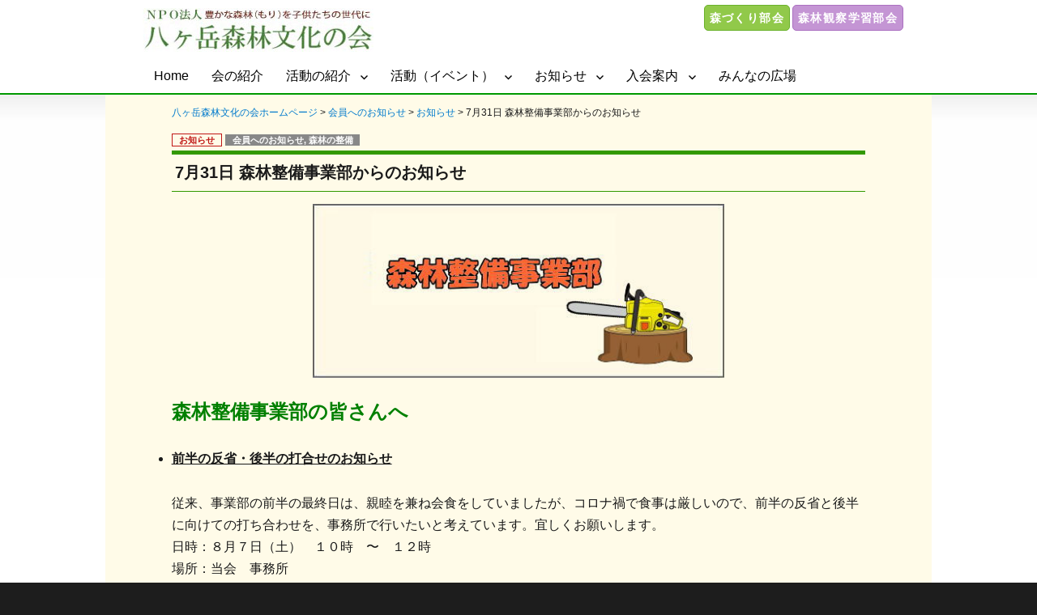

--- FILE ---
content_type: text/html; charset=UTF-8
request_url: https://8moribunka.org/kaiin/20210807_oshirase_k/
body_size: 24056
content:




<!DOCTYPE html>
<html lang="ja" class="no-js">
<head>
<meta charset="UTF-8">
<meta name="viewport" content="width=device-width, initial-scale=1">
<meta name="keywords" content="八ヶ岳, 八ヶ岳地域, 八ヶ岳山麓, 森林文化, 森林整備事業, 森づくり,自然観察,吉田山,市民の森,茅野市,間伐材有効活用,薪づくり,炭焼き,原木きのこ菌打ち,信州の木,森林に学ぶ,森林の恵み,森林の整備">
<meta name="description" content="八ヶ岳地域の森林を学び、楽しむ活動をとおして、森林文化を伝承・創造し、私たちの生活を豊かにし、美しい活き活きとした森林を守り伝えていく活動をしています。">	
<link rel="profile" href="http://gmpg.org/xfn/11">
		<script>(function(html){html.className = html.className.replace(/\bno-js\b/,'js')})(document.documentElement);</script>
<title>7月31日 森林整備事業部からのお知らせ &#8211; 八ヶ岳森林文化の会ホームページ</title>
<link rel='dns-prefetch' href='//www.google.com' />
<link rel='dns-prefetch' href='//fonts.googleapis.com' />
<link rel='dns-prefetch' href='//s.w.org' />
<link href='https://fonts.gstatic.com' crossorigin rel='preconnect' />
<link rel="alternate" type="application/rss+xml" title="八ヶ岳森林文化の会ホームページ &raquo; フィード" href="https://8moribunka.org/feed/" />
<link rel="alternate" type="application/rss+xml" title="八ヶ岳森林文化の会ホームページ &raquo; コメントフィード" href="https://8moribunka.org/comments/feed/" />
		<script>
			window._wpemojiSettings = {"baseUrl":"https:\/\/s.w.org\/images\/core\/emoji\/13.0.0\/72x72\/","ext":".png","svgUrl":"https:\/\/s.w.org\/images\/core\/emoji\/13.0.0\/svg\/","svgExt":".svg","source":{"concatemoji":"https:\/\/8moribunka.org\/wp-includes\/js\/wp-emoji-release.min.js?ver=5.5.17"}};
			!function(e,a,t){var n,r,o,i=a.createElement("canvas"),p=i.getContext&&i.getContext("2d");function s(e,t){var a=String.fromCharCode;p.clearRect(0,0,i.width,i.height),p.fillText(a.apply(this,e),0,0);e=i.toDataURL();return p.clearRect(0,0,i.width,i.height),p.fillText(a.apply(this,t),0,0),e===i.toDataURL()}function c(e){var t=a.createElement("script");t.src=e,t.defer=t.type="text/javascript",a.getElementsByTagName("head")[0].appendChild(t)}for(o=Array("flag","emoji"),t.supports={everything:!0,everythingExceptFlag:!0},r=0;r<o.length;r++)t.supports[o[r]]=function(e){if(!p||!p.fillText)return!1;switch(p.textBaseline="top",p.font="600 32px Arial",e){case"flag":return s([127987,65039,8205,9895,65039],[127987,65039,8203,9895,65039])?!1:!s([55356,56826,55356,56819],[55356,56826,8203,55356,56819])&&!s([55356,57332,56128,56423,56128,56418,56128,56421,56128,56430,56128,56423,56128,56447],[55356,57332,8203,56128,56423,8203,56128,56418,8203,56128,56421,8203,56128,56430,8203,56128,56423,8203,56128,56447]);case"emoji":return!s([55357,56424,8205,55356,57212],[55357,56424,8203,55356,57212])}return!1}(o[r]),t.supports.everything=t.supports.everything&&t.supports[o[r]],"flag"!==o[r]&&(t.supports.everythingExceptFlag=t.supports.everythingExceptFlag&&t.supports[o[r]]);t.supports.everythingExceptFlag=t.supports.everythingExceptFlag&&!t.supports.flag,t.DOMReady=!1,t.readyCallback=function(){t.DOMReady=!0},t.supports.everything||(n=function(){t.readyCallback()},a.addEventListener?(a.addEventListener("DOMContentLoaded",n,!1),e.addEventListener("load",n,!1)):(e.attachEvent("onload",n),a.attachEvent("onreadystatechange",function(){"complete"===a.readyState&&t.readyCallback()})),(n=t.source||{}).concatemoji?c(n.concatemoji):n.wpemoji&&n.twemoji&&(c(n.twemoji),c(n.wpemoji)))}(window,document,window._wpemojiSettings);
		</script>
		<style>
img.wp-smiley,
img.emoji {
	display: inline !important;
	border: none !important;
	box-shadow: none !important;
	height: 1em !important;
	width: 1em !important;
	margin: 0 .07em !important;
	vertical-align: -0.1em !important;
	background: none !important;
	padding: 0 !important;
}
</style>
	<link rel='stylesheet' id='wp-block-library-css'  href='https://8moribunka.org/wp-includes/css/dist/block-library/style.min.css?ver=5.5.17' media='all' />
<link rel='stylesheet' id='wp-block-library-theme-css'  href='https://8moribunka.org/wp-includes/css/dist/block-library/theme.min.css?ver=5.5.17' media='all' />
<link rel='stylesheet' id='contact-form-7-css'  href='https://8moribunka.org/wp-content/plugins/contact-form-7/includes/css/styles.css?ver=5.2.2' media='all' />
<style id='contact-form-7-inline-css'>
.wpcf7 .wpcf7-recaptcha iframe {margin-bottom: 0;}.wpcf7 .wpcf7-recaptcha[data-align="center"] > div {margin: 0 auto;}.wpcf7 .wpcf7-recaptcha[data-align="right"] > div {margin: 0 0 0 auto;}
</style>
<link rel='stylesheet' id='parent-style-css'  href='https://8moribunka.org/wp-content/themes/twentysixteen/style.css?ver=5.5.17' media='all' />
<link rel='stylesheet' id='child-style-css'  href='https://8moribunka.org/wp-content/themes/twentysixteen-child/style.css?ver=5.5.17' media='all' />
<link rel='stylesheet' id='twentysixteen-fonts-css'  href='https://fonts.googleapis.com/css?family=Merriweather%3A400%2C700%2C900%2C400italic%2C700italic%2C900italic%7CMontserrat%3A400%2C700%7CInconsolata%3A400&#038;subset=latin%2Clatin-ext&#038;display=fallback' media='all' />
<link rel='stylesheet' id='genericons-css'  href='https://8moribunka.org/wp-content/themes/twentysixteen/genericons/genericons.css?ver=3.4.1' media='all' />
<link rel='stylesheet' id='twentysixteen-style-css'  href='https://8moribunka.org/wp-content/themes/twentysixteen-child/style.css?ver=20190507' media='all' />
<link rel='stylesheet' id='twentysixteen-block-style-css'  href='https://8moribunka.org/wp-content/themes/twentysixteen/css/blocks.css?ver=20190102' media='all' />
<!--[if lt IE 10]>
<link rel='stylesheet' id='twentysixteen-ie-css'  href='https://8moribunka.org/wp-content/themes/twentysixteen/css/ie.css?ver=20170530' media='all' />
<![endif]-->
<!--[if lt IE 9]>
<link rel='stylesheet' id='twentysixteen-ie8-css'  href='https://8moribunka.org/wp-content/themes/twentysixteen/css/ie8.css?ver=20170530' media='all' />
<![endif]-->
<!--[if lt IE 8]>
<link rel='stylesheet' id='twentysixteen-ie7-css'  href='https://8moribunka.org/wp-content/themes/twentysixteen/css/ie7.css?ver=20170530' media='all' />
<![endif]-->
<script src='https://8moribunka.org/wp-includes/js/jquery/jquery.js?ver=1.12.4-wp' id='jquery-core-js'></script>
<!--[if lt IE 9]>
<script src='https://8moribunka.org/wp-content/themes/twentysixteen/js/html5.js?ver=3.7.3' id='twentysixteen-html5-js'></script>
<![endif]-->
<link rel="https://api.w.org/" href="https://8moribunka.org/wp-json/" /><link rel="alternate" type="application/json" href="https://8moribunka.org/wp-json/wp/v2/kaiin/4104" /><link rel="EditURI" type="application/rsd+xml" title="RSD" href="https://8moribunka.org/xmlrpc.php?rsd" />
<link rel="wlwmanifest" type="application/wlwmanifest+xml" href="https://8moribunka.org/wp-includes/wlwmanifest.xml" /> 
<link rel='prev' title='8月27日 森づくり部会 部会のお知らせ' href='https://8moribunka.org/kaiin/20210827_oshirase_k/' />
<link rel='next' title='7月9日 市民の森 散策路整備' href='https://8moribunka.org/kaiin/20210709_oshirase_k-2/' />
<meta name="generator" content="WordPress 5.5.17" />
<link rel="canonical" href="https://8moribunka.org/kaiin/20210807_oshirase_k/" />
<link rel='shortlink' href='https://8moribunka.org/?p=4104' />
<link rel="alternate" type="application/json+oembed" href="https://8moribunka.org/wp-json/oembed/1.0/embed?url=https%3A%2F%2F8moribunka.org%2Fkaiin%2F20210807_oshirase_k%2F" />
<link rel="alternate" type="text/xml+oembed" href="https://8moribunka.org/wp-json/oembed/1.0/embed?url=https%3A%2F%2F8moribunka.org%2Fkaiin%2F20210807_oshirase_k%2F&#038;format=xml" />
		<style type="text/css" id="twentysixteen-header-css">
		.site-branding {
			margin: 0 auto 0 0;
		}

		.site-branding .site-title,
		.site-description {
			clip: rect(1px, 1px, 1px, 1px);
			position: absolute;
		}
		</style>
		<link rel="icon" href="https://8moribunka.org/wp-content/uploads/2020/08/image2-1-150x150.png" sizes="32x32" />
<link rel="icon" href="https://8moribunka.org/wp-content/uploads/2020/08/image2-1.png" sizes="192x192" />
<link rel="apple-touch-icon" href="https://8moribunka.org/wp-content/uploads/2020/08/image2-1.png" />
<meta name="msapplication-TileImage" content="https://8moribunka.org/wp-content/uploads/2020/08/image2-1.png" />
</head>

<body class="kaiin-template-default single single-kaiin postid-4104 wp-embed-responsive">
<div id="page" class="site">
 <!--  header 2  -->
	<div class="site-inner-top">
<div class="site-inner-header">
		<a class="skip-link screen-reader-text" href="#content">コンテンツへスキップ</a>

		<header id="masthead" class="site-header" role="banner">
			<div class="site-header-main">
				<div class="site-branding">
					
					<span class="site-branding1"><a href="https://8moribunka.org/" class="custom-logo-link" rel="home" itemprop="url"><img src="https://8moribunka.org/wp-content/uploads/2019/04/logo-1.jpg" class="custom-logo" alt="八ケ岳森林文化の会ホームページDemo" itemprop="logo" /></a></span></p>
					 

				</div><!-- .site-branding -->
						<!-- header three buttons -->			
			<div class="top-otiawase1"><span class="tnav tn01"><a href="https://8moribunka.org/moridukuri/" target="_self"> 森づくり部会 </a></span><span class="tnav tn02"><a href="https://8moribunka.org/kansatsugakusyu/" target="_self">森林観察学習部会</a></span></div>		
				
              <div style="clear:both;"></div>
<!--  -->
									<button id="menu-toggle" class="menu-toggle">メニュー</button>

					<div id="site-header-menu" class="site-header-menu">
													<nav id="site-navigation" class="main-navigation" role="navigation" aria-label="メインメニュー">
								<div class="menu-menu1-container"><ul id="menu-menu1" class="primary-menu"><li id="menu-item-27" class="menu-item menu-item-type-custom menu-item-object-custom menu-item-home menu-item-27"><a href="https://8moribunka.org/">Home</a></li>
<li id="menu-item-28" class="menu-item menu-item-type-custom menu-item-object-custom menu-item-28"><a href="https://8moribunka.org/introduction/">会の紹介</a></li>
<li id="menu-item-22" class="menu-item menu-item-type-custom menu-item-object-custom menu-item-has-children menu-item-22"><a href="#">活動の紹介</a>
<ul class="sub-menu">
	<li id="menu-item-67" class="menu-item menu-item-type-post_type menu-item-object-page menu-item-67"><a href="https://8moribunka.org/ka-manabi/">森林に入って、学び楽しみましょう</a></li>
	<li id="menu-item-66" class="menu-item menu-item-type-post_type menu-item-object-page menu-item-66"><a href="https://8moribunka.org/ka-megumi/">森林の恵みを活用しましょう</a></li>
	<li id="menu-item-65" class="menu-item menu-item-type-post_type menu-item-object-page menu-item-65"><a href="https://8moribunka.org/ka-seibi/">森林を整備します</a></li>
</ul>
</li>
<li id="menu-item-19" class="menu-item menu-item-type-post_type menu-item-object-page menu-item-has-children menu-item-19"><a href="https://8moribunka.org/katsudou/">活動（イベント）</a>
<ul class="sub-menu">
	<li id="menu-item-41" class="menu-item menu-item-type-taxonomy menu-item-object-category menu-item-41"><a href="https://8moribunka.org/category/boshu/">募集</a></li>
	<li id="menu-item-42" class="menu-item menu-item-type-taxonomy menu-item-object-category menu-item-42"><a href="https://8moribunka.org/category/houkoku/">報告</a></li>
	<li id="menu-item-2702" class="menu-item menu-item-type-custom menu-item-object-custom menu-item-2702"><a href="https://8moribunka.org/annualprogram/">年間プログラム一覧</a></li>
</ul>
</li>
<li id="menu-item-3421" class="menu-item menu-item-type-taxonomy menu-item-object-category current-kaiin-ancestor current-menu-parent current-kaiin-parent menu-item-has-children menu-item-3421"><a href="https://8moribunka.org/category/oshirase/">お知らせ</a>
<ul class="sub-menu">
	<li id="menu-item-24" class="menu-item menu-item-type-post_type menu-item-object-page menu-item-24"><a href="https://8moribunka.org/kaiin/">会員へのお知らせ</a></li>
	<li id="menu-item-23" class="menu-item menu-item-type-post_type menu-item-object-page menu-item-23"><a href="https://8moribunka.org/ippan/">一般へのお知らせ</a></li>
	<li id="menu-item-3594" class="menu-item menu-item-type-custom menu-item-object-custom menu-item-3594"><a href="https://8moribunka.org/kanbatsu-jisshi/">間伐作業の連絡</a></li>
</ul>
</li>
<li id="menu-item-21" class="menu-item menu-item-type-custom menu-item-object-custom menu-item-has-children menu-item-21"><a href="#">入会案内</a>
<ul class="sub-menu">
	<li id="menu-item-26" class="menu-item menu-item-type-post_type menu-item-object-page menu-item-26"><a href="https://8moribunka.org/issho/">会員になって一緒に活動する</a></li>
	<li id="menu-item-2631" class="menu-item menu-item-type-post_type menu-item-object-page menu-item-2631"><a href="https://8moribunka.org/sanka/">活動（イベント）に参加する</a></li>
	<li id="menu-item-59" class="menu-item menu-item-type-post_type menu-item-object-page menu-item-59"><a href="https://8moribunka.org/kifu/">活動に寄付する</a></li>
	<li id="menu-item-812" class="menu-item menu-item-type-post_type menu-item-object-page menu-item-812"><a href="https://8moribunka.org/qa/">お問い合わせ</a></li>
</ul>
</li>
<li id="menu-item-1473" class="menu-item menu-item-type-post_type menu-item-object-page menu-item-1473"><a href="https://8moribunka.org/hiroba2/">みんなの広場</a></li>
</ul></div>							</nav><!-- .main-navigation -->
						
											</div><!-- .site-header-menu -->
							</div><!-- .site-header-main -->

				</header><!-- .site-header --></div></div>
        <!--  header 2  -->

	<div class="site-inner">
		<a class="skip-link screen-reader-text" href="#content">コンテンツへスキップ</a>


<!--		-->
			
	
	<div class="site-contentwrapper">
		<div id="content" class="site-content singlebg">
<!--  breadcrumsb -->
<div class="breadcrumbs" typeof="BreadcrumbList" vocab="https://schema.org/">
    <!-- Breadcrumb NavXT 7.2.0 -->
<span property="itemListElement" typeof="ListItem"><a property="item" typeof="WebPage" title="八ヶ岳森林文化の会ホームページへ移動する" href="https://8moribunka.org" class="home" ><span property="name">八ヶ岳森林文化の会ホームページ</span></a><meta property="position" content="1"></span> &gt; <span property="itemListElement" typeof="ListItem"><a property="item" typeof="WebPage" title="会員へのお知らせへ移動する" href="https://8moribunka.org/kaiin/" class="archive post-kaiin-archive" ><span property="name">会員へのお知らせ</span></a><meta property="position" content="2"></span> &gt; <span property="itemListElement" typeof="ListItem"><a property="item" typeof="WebPage" title="Go to the お知らせ カテゴリー archives." href="https://8moribunka.org/category/oshirase/?post_type=kaiin" class="taxonomy category" ><span property="name">お知らせ</span></a><meta property="position" content="3"></span> &gt; <span property="itemListElement" typeof="ListItem"><span property="name" class="post post-kaiin current-item">7月31日 森林整備事業部からのお知らせ</span><meta property="url" content="https://8moribunka.org/kaiin/20210807_oshirase_k/"><meta property="position" content="4"></span></div>
<!-- breadcrumsb end -->


<div id="primary" class="content-area">
	<main id="main" class="site-main" role="main">
		
<article id="post-4104" class="post-4104 kaiin type-kaiin status-publish has-post-thumbnail hentry category-oshirase tag-newskaiin tag-seibi">
	<header class="entry-header">
		<span class="newscat"><a href="https://8moribunka.org/category/oshirase/" rel="tag">お知らせ</a></span>
		<span><a href="https://8moribunka.org/tag/newskaiin/" rel="tag">会員へのお知らせ</a>, <a href="https://8moribunka.org/tag/seibi/" rel="tag">森林の整備</a></span>
		<h1 class="entry-title">7月31日 森林整備事業部からのお知らせ</h1>	</header><!-- .entry-header -->


	<div class="thumbnailpic">
		
		<div class="post-thumbnail">
			<img width="520" height="220" src="https://8moribunka.org/wp-content/uploads/2020/03/20200304_seibi_001.jpg" class="attachment-post-thumbnail size-post-thumbnail wp-post-image" alt="森林整備事業部" loading="lazy" srcset="https://8moribunka.org/wp-content/uploads/2020/03/20200304_seibi_001.jpg 520w, https://8moribunka.org/wp-content/uploads/2020/03/20200304_seibi_001-300x127.jpg 300w" sizes="(max-width: 709px) 85vw, (max-width: 909px) 67vw, (max-width: 984px) 60vw, (max-width: 1362px) 62vw, 840px" />	</div><!-- .post-thumbnail -->

	</div>

	<div class="entry-content">
		<p><span style="color: #008000;"><strong><span style="font-size: 18pt;">森林整備事業部の皆さんへ</span></strong></span></p>
<ul>
<li><strong><u>前半の反省・後半の打合せのお知らせ</u></strong></li>
</ul>
<p>従来、事業部の前半の最終日は、親睦を兼ね会食をしていましたが、コロナ禍で食事は厳しいので、前半の反省と後半に向けての打ち合わせを、事務所で行いたいと考えています。宜しくお願いします。<br />
日時：８月７日（土）　１０時　〜　１２時<br />
場所：当会　事務所<br />
会議内容　別メールで連絡します。</p>

<p class="koukaibi">（更新日 : 2021年08月01日）</p>		
	</div><!-- .entry-content -->

	
	<footer class="entry-footer">
					</footer><!-- .entry-footer -->
</article><!-- #post-## -->

	</main><!-- .site-main -->
	</div><!-- .content-area -->


		</div><!-- .site-content -->
</div></div>

		<footer id="colophon" class="site-footer" role="contentinfo">
							<nav class="main-navigation" role="navigation" aria-label="フッターメインメニュー">
					<div class="menu-menu1-container"><ul id="menu-menu1-1" class="primary-menu"><li class="menu-item menu-item-type-custom menu-item-object-custom menu-item-home menu-item-27"><a href="https://8moribunka.org/">Home</a></li>
<li class="menu-item menu-item-type-custom menu-item-object-custom menu-item-28"><a href="https://8moribunka.org/introduction/">会の紹介</a></li>
<li class="menu-item menu-item-type-custom menu-item-object-custom menu-item-has-children menu-item-22"><a href="#">活動の紹介</a>
<ul class="sub-menu">
	<li class="menu-item menu-item-type-post_type menu-item-object-page menu-item-67"><a href="https://8moribunka.org/ka-manabi/">森林に入って、学び楽しみましょう</a></li>
	<li class="menu-item menu-item-type-post_type menu-item-object-page menu-item-66"><a href="https://8moribunka.org/ka-megumi/">森林の恵みを活用しましょう</a></li>
	<li class="menu-item menu-item-type-post_type menu-item-object-page menu-item-65"><a href="https://8moribunka.org/ka-seibi/">森林を整備します</a></li>
</ul>
</li>
<li class="menu-item menu-item-type-post_type menu-item-object-page menu-item-has-children menu-item-19"><a href="https://8moribunka.org/katsudou/">活動（イベント）</a>
<ul class="sub-menu">
	<li class="menu-item menu-item-type-taxonomy menu-item-object-category menu-item-41"><a href="https://8moribunka.org/category/boshu/">募集</a></li>
	<li class="menu-item menu-item-type-taxonomy menu-item-object-category menu-item-42"><a href="https://8moribunka.org/category/houkoku/">報告</a></li>
	<li class="menu-item menu-item-type-custom menu-item-object-custom menu-item-2702"><a href="https://8moribunka.org/annualprogram/">年間プログラム一覧</a></li>
</ul>
</li>
<li class="menu-item menu-item-type-taxonomy menu-item-object-category current-kaiin-ancestor current-menu-parent current-kaiin-parent menu-item-has-children menu-item-3421"><a href="https://8moribunka.org/category/oshirase/">お知らせ</a>
<ul class="sub-menu">
	<li class="menu-item menu-item-type-post_type menu-item-object-page menu-item-24"><a href="https://8moribunka.org/kaiin/">会員へのお知らせ</a></li>
	<li class="menu-item menu-item-type-post_type menu-item-object-page menu-item-23"><a href="https://8moribunka.org/ippan/">一般へのお知らせ</a></li>
	<li class="menu-item menu-item-type-custom menu-item-object-custom menu-item-3594"><a href="https://8moribunka.org/kanbatsu-jisshi/">間伐作業の連絡</a></li>
</ul>
</li>
<li class="menu-item menu-item-type-custom menu-item-object-custom menu-item-has-children menu-item-21"><a href="#">入会案内</a>
<ul class="sub-menu">
	<li class="menu-item menu-item-type-post_type menu-item-object-page menu-item-26"><a href="https://8moribunka.org/issho/">会員になって一緒に活動する</a></li>
	<li class="menu-item menu-item-type-post_type menu-item-object-page menu-item-2631"><a href="https://8moribunka.org/sanka/">活動（イベント）に参加する</a></li>
	<li class="menu-item menu-item-type-post_type menu-item-object-page menu-item-59"><a href="https://8moribunka.org/kifu/">活動に寄付する</a></li>
	<li class="menu-item menu-item-type-post_type menu-item-object-page menu-item-812"><a href="https://8moribunka.org/qa/">お問い合わせ</a></li>
</ul>
</li>
<li class="menu-item menu-item-type-post_type menu-item-object-page menu-item-1473"><a href="https://8moribunka.org/hiroba2/">みんなの広場</a></li>
</ul></div>				</nav><!-- .main-navigation -->
			
			
			<div class="site-info">
				<!--				<span class="site-title"><a href="https://8moribunka.org/" rel="home">八ヶ岳森林文化の会ホームページ</a></span> -->
<!--  -->
				
				<p>
	私たちは、このような活動を通じて人と森林との新たな関係を作り出し、豊かな森林を次世代にバトンタッチしたいと願っています。</p>				
				<span class="site-title"><a href="https://8moribunka.org/" rel="home">八ヶ岳森林文化の会ホームページ</a></span><span class="site-title"><a href="https://8moribunka.org/qa/">お問い合わせ</a> / <a href="https://8moribunka.org/sitemap/"">サイトマップ</a></span>
				<br>
				<!--  -->
		<!--						<a href="https://ja.wordpress.org/" class="imprint">
					Proudly powered by WordPress				</a> -->
				<span>Copyright 2008-2021 Yatsugatake Shinrin Bunka no Kai. All rights reserved.footer</span>
			</div><!-- .site-info -->
		</footer><!-- .site-footer -->
	</div><!-- .site-inner -->
</div><!-- .site -->

<script id='contact-form-7-js-extra'>
var wpcf7 = {"apiSettings":{"root":"https:\/\/8moribunka.org\/wp-json\/contact-form-7\/v1","namespace":"contact-form-7\/v1"}};
</script>
<script src='https://8moribunka.org/wp-content/plugins/contact-form-7/includes/js/scripts.js?ver=5.2.2' id='contact-form-7-js'></script>
<script src='https://www.google.com/recaptcha/api.js?render=6LdePPoqAAAAAJZMhxuHZxb_OxI5EkJ22SfLyYtW&#038;ver=3.0' id='google-recaptcha-js'></script>
<script id='wpcf7-recaptcha-js-extra'>
var wpcf7_recaptcha = {"sitekey":"6LdePPoqAAAAAJZMhxuHZxb_OxI5EkJ22SfLyYtW","actions":{"homepage":"homepage","contactform":"contactform"}};
</script>
<script src='https://8moribunka.org/wp-content/plugins/contact-form-7/modules/recaptcha/script.js?ver=5.2.2' id='wpcf7-recaptcha-js'></script>
<script src='https://8moribunka.org/wp-content/themes/twentysixteen/js/skip-link-focus-fix.js?ver=20170530' id='twentysixteen-skip-link-focus-fix-js'></script>
<script id='twentysixteen-script-js-extra'>
var screenReaderText = {"expand":"\u30b5\u30d6\u30e1\u30cb\u30e5\u30fc\u3092\u5c55\u958b","collapse":"\u30b5\u30d6\u30e1\u30cb\u30e5\u30fc\u3092\u9589\u3058\u308b"};
</script>
<script src='https://8moribunka.org/wp-content/themes/twentysixteen/js/functions.js?ver=20181217' id='twentysixteen-script-js'></script>
<script src='https://8moribunka.org/wp-includes/js/wp-embed.min.js?ver=5.5.17' id='wp-embed-js'></script>
</body>
</html>


--- FILE ---
content_type: text/css
request_url: https://8moribunka.org/wp-content/themes/twentysixteen-child/style.css?ver=20190507
body_size: 42931
content:
/*
Theme Name: Twenty Sixteen child
Theme URI: https://8moribunka.org/twentysixteen-child/
Description:Child theme for the Twenty Sixteen
Template: twentysixteen
Author:mnbep
Author URI:	
@import url("style-top.css")
*/

body,
button,
input,
select,
textarea {
	font-family:  'Avenir','Helvetica Neue','Helvetica','Arial','メイリオ', Meiryo,'Hiragino Sans','ヒラギノ角ゴシック',YuGothic,'Yu Gothic','メイリオ', Meiryo,'ＭＳ Ｐゴシック','MS PGothic';
	font-size: 16px;
	font-size: 1rem;
	line-height: 1.75;
}

body {
	margin: 0;
	background: #1d1d1d; 
	/* Fallback for when there is no custom background color defined. */
	font-family: 'Avenir','Helvetica Neue','Helvetica','Arial','メイリオ', Meiryo,'Hiragino Sans','ヒラギノ角ゴシック',YuGothic,'Yu Gothic','メイリオ', Meiryo,'ＭＳ Ｐゴシック','MS PGothic';
}
.site {
	background-image: url(https://8moribunka.org/wp-content/uploads/2019/05/bg01.jpg);
	background-repeat: repeat-x;
	margin: 0;
	margin-top: 0;
	}
.site-header { background-color: #fff; }

/**
 * 6.2 - Menus
 */
.site-header-menu {
	max-width: 1020px;  padding: 0; text-align: center; /* background: #ccf; */ width: 100%; line-height: 1.75em; clear:both;}
.main-navigation {  width:100%; max-width: 1020px; margin: 0 auto; padding: 0; }
.main-navigation ul {
	list-style: none;
}
.main-navigation ul ul li { background: #EAFCB8; }
.main-navigation ul ul ul li { background: #D1ED83; }

/* test */
.menu-toggle {
	background-color: #090 ;  /* background-color: transparent; */
	border: 3px solid #AED28E;
	color: #fff;
	font-size: 13px;
	font-size: 0.8125rem;
	font-family: 'Avenir','Helvetica Neue','Helvetica','Arial','メイリオ', Meiryo,'Hiragino Sans','ヒラギノ角ゴシック',YuGothic,'Yu Gothic','メイリオ', Meiryo,'ＭＳ Ｐゴシック','MS PGothic';
	font-weight:bold;
	margin: -1em 0 1.5em 40%;  /*  margin: 1.076923077em 0;  */
	padding: 0.769230769em;
}
.menu-toggle.toggled-on,
.menu-toggle.toggled-on:hover,
.menu-toggle.toggled-on:focus {
	background-color: #AED28E;
	border-color: #62b30d;
	color: #fff;
}

.site-footer .main-navigation {
	display:none;
	margin-bottom: 1.75em;
}

.main-navigation a {
		white-space: nowrap;
		font-family: 'Avenir','Helvetica Neue','Helvetica','Arial','メイリオ', Meiryo,'Hiragino Sans','ヒラギノ角ゴシック',YuGothic,'Yu Gothic','メイリオ', Meiryo,'ＭＳ Ｐゴシック','MS PGothic';
		color: #000;
		font-size: 1.1em;
	}
/* Menus end */

/**
 * 10.0 - Widgets
 */

.widget {
	margin-bottom: 2.5em;
}

/**
 * 11.0 - Content
 */
.site-inner-top { margin:0; padding:0; width: 100%; border-bottom: solid 2px #090; background-color: #fff; }
.site-inner, .site-inner-header {
	margin: 0 auto;
	max-width: 1020px;
	position: relative;
	background-color: #FFFBE8; 
	font-family: 'Avenir','Helvetica Neue','Helvetica','Arial','メイリオ', Meiryo,'Hiragino Sans','ヒラギノ角ゴシック',YuGothic,'Yu Gothic','メイリオ', Meiryo,'ＭＳ Ｐゴシック','MS PGothic';
}
.site-contentwrapper .site-content { padding: 0 8%;} 
.content-area { margin-top: 2em; }

.main-navigation ul ul li:hover > ul,
.main-navigation ul ul li.focus > ul {
		left: 100%;
		right: auto;
	}
.sidebar { margin-top: 2em; }

.content-area {
	float: left;
	width: 75%; 
	margin-right: -100%; 
	font-family: 'Avenir','Helvetica Neue','Helvetica','Arial','メイリオ', Meiryo,'Hiragino Sans','ヒラギノ角ゴシック',YuGothic,'Yu Gothic','メイリオ', Meiryo,'ＭＳ Ｐゴシック','MS PGothic';
	}
.site-contentwrapper .content-area { width: 100%; padding: 0; /* margin-right: 25%; */ float: none; }
.sidebar {
		float: left;
		margin-left: 80%;
		padding: 0;
		width: 20%;
	}
.date { color: #666;
    font-family:  'Helvetica','Arial','メイリオ', Meiryo,"ＭＳ ゴシック",sans-serif; 
    font-size: 13px;
    font-size: .8125rem;
    line-height: 1.4; }
.wp-caption {font-style:normal;}

/**
 * 11.1 - Header
 */

.site-header { padding: 0 4.5455%;  }

.site-header-main {
	-webkit-align-items: center;
	-ms-flex-align: center;
	align-items: center;
	display: -webkit-flex;
	display: -ms-flexbox;
	display: flex;
	-webkit-flex-wrap: wrap;
	-ms-flex-wrap: wrap;
	flex-wrap: wrap;
}

.site-branding {
	margin: 10px auto 0 0 !important;
	padding-bottom: 0;
	/* margin: 0.875em auto 0.875em 0; */
	/* Avoid overflowing wide custom logo in small screens in Firefox and IEs */
	width: 285px;
	min-width: 0;
	overflow: hidden;
}
.site-branding img { width: 100%; max-width: 285px; }
.site-header-menu {margin-top: -1.25em; margin-bottom: 0; font-size:0.9em; font-family:  'Helvetica','Arial','メイリオ', Meiryo,"ＭＳ ゴシック",sans-serif; }
.site-content {
		padding: 0 4.5455%;
	}
.site-footer {background-color: #619334;  margin-top: 0;}
.site-footer .site-info { width:100%; text-align:center;  margin-top: 0; padding-top:1.5em; font-size:0.7em; color:#f8f8f8; background-color: #619334;}
.site-footer .site-info div { width:100%; text-align:center;}
.site-footer .site-info p { margin-top:0; margin-bottom:0.5em;}
.site-footer .site-info span { color:#BDE391;}
.site-footer .site-info span.site-title a { color:#f8f8f8; font-weight:600;}
.site-footer .site-info span.site-title a:hover { color:#fc6;  font-weight:600;}

/**
 * 12.1 - Captions
 */

.wp-caption {
	margin-bottom: 1.75em;
	max-width: 100%;
}

.wp-caption img[class*="wp-image-"] {
	display: block;
	margin: 0;
}

.wp-caption .wp-caption-text {
	color: #686868;
	font-size: 13px;
	font-size: 0.8125rem;
	font-style: normal;
	line-height: 1.6153846154;
	padding-top: 0.2384615385em;
}

/**
 * 11.1 - Header
 */
/* single */
.entry-header h1.entry-title { color: #1a1a1a;}
h1.entry-title {
	font-family: 'Helvetica','Arial','メイリオ', Meiryo,"ＭＳ ゴシック", sans-serif;
	font-size: 24px;
	font-size: 1.25rem;
	font-weight: 600;
	line-height: 1.25;
	margin-bottom: 1em;
	padding: 0.5em 0.2em;
	border-top: solid 5px #390;
	border-bottom: solid 1px #390;
}

h1.entry-title a {
color: #1a1a1a;
}

h1.entry-title a:hover,
h1.entry-title a:focus {
	color: #007acc;
}
.entry-content { margin-left: auto; margin-right: auto; font-size: 1rem; /* font-size: 0.975rem; */ line-height: 1.7em; font-family: 'Helvetica','Arial','メイリオ', Meiryo,"ＭＳ ゴシック", sans-serif;}
.thumbnailpic { width:100%; text-align:center; margin: 0 auto; }
.post-thumbnail {
	display: block;
	margin: 0 7.6923% 1.75em; 
	width: 84.6%;
	text-align: center;
}
.post-thumbnail img {margin:-0.3em auto 0.3em; /* width:80px; */ height:auto; }

/**
 * 11.0 - Content
 */
site-main {margin:0; padding:0;  background-color:#ccc; font-family: 'Avenir','Helvetica Neue','Helvetica','Arial','メイリオ', Meiryo,'Hiragino Sans','ヒラギノ角ゴシック',YuGothic,'Yu Gothic','メイリオ', Meiryo,'ＭＳ Ｐゴシック','MS PGothic';}

/**
 * 11.1 - Header
 */
.site-contentwrapper .entry-content {
	display: block;
	width: 100%;
	text-align: left;
}

.page-header {
border-top: 4px solid #390; margin: 0 0 1.5em; color: #390; }
body:not(.single):not(.page) .post-thumbnail {
	width: 16%;
	margin: 5px 0px 0 3%;
	padding-top:0.2em;;
	float: right;
}

/**
 * 00.0 - Archives
 */
.achitems {border-bottom: dashed 1px #B6B6B6; padding: 0 0 0.1em; margin-bottom:0; margin-top:0; }
.achitems:first-child {border-top: dashed 1px #B6B6B6; }
/* .site-main > article:last-child {border-bottom: dashed 1px #B6B6B6; margin-bottom: 2em;} */

.site-main > article {margin-bottom: 0; padding: 0;} 
.site-main {margin-bottom: 3em !important; padding: 0;} 
.achitems {clear: right; } 
.achitems h2.entry-title {  font-family:"ヒラギノ角ゴ Pro W3", "Hiragino Kaku Gothic Pro", "メイリオ", Meiryo, Osaka, sans-serif; font-size: 0.9rem; line-height: 1.4; margin-bottom:0; padding-bottom:0; color:#444; clear:none;}
.achitems .entry-summary { margin-top:0.05em; margin-bottom:0.02em; padding: 0 0 0.3em;}
.achitems .entry-summary p { font-family:"ヒラギノ角ゴ Pro W3", "Hiragino Kaku Gothic Pro", "メイリオ", Meiryo, Osaka, sans-serif; 
	-webkit-text-size-adjust: 100%;
	-ms-text-size-adjust: 100%; 
	font-size: 0.8rem; color:#555;  line-height:1.25;  }
.achitems p.date {text-align: right; font-size: 0.85rem; margin-top:-3.5em; margin-right:1em; margin-bottom:.3em; font-family: sans-serif; color: #090;}
.entry-footer {height:0; display: none;}
body:not(.search-results) .entry-summary { margin-bottom: 0; }
.achitems .b-mark {background:none; color:#F00; padding:.1em; font-size:0.8em; font-weight:600;}

.pagination {margin-top: 1.5em; margin-bottom:1em;}
.archlistTop {line-height:1; display:block; margin:0.3em 0 0.4em; padding:0; }

.annualprogram .achitems h2.entry-title a, .kanbatsu-jisshi .achitems h2.entry-title a {
 font-family:"ヒラギノ角ゴ Pro W3", "Hiragino Kaku Gothic Pro", "メイリオ", Meiryo, Osaka, sans-serif; font-size: 1rem; line-height: 1.4; margin-bottom:0.5rem; padding-bottom:0.5rem; color:#36c; clear:none;}


/**
 * 11.5 - Sidebar
 */
/* .sidebar { font-family:"ヒラギノ角ゴ Pro W3", "Hiragino Kaku Gothic Pro", "メイリオ", Meiryo, Osaka, sans-serif; } */
.sidebar h4.sidetitle, .sidebar #categories-2 h2.widget-title { padding: 2px 4px; border: solid 1px #390; text-align: center; margin-bottom: 0.5em; }
.sidebar ul.sidekatsudou, .sidebar ul.sidelisttitle { list-style: none; }
.sidebar ul.sidekatsudou li, .sidebar ul.sidelisttitle li { font-size: 0.85em; margin-left: -0.7em; margin-right: 0.4em; line-height: 180%; margin-bottom:0.4em; border-bottom: solid 1px #CCC; }
.sidebar ul.sidekatsudou li span { font-weight: bold; }

.sidebar #categories-2 h2.widget-title { padding: 0.3em 0; border: solid 1px #390; text-align: center; margin-bottom: 0.5em; }
.sidebar #categories-2 ul { list-style: none;}
.sidebar #categories-2 li { margin-left: -0.7em; margin-right: 0.4em; line-height: 180%; margin-bottom:0.4em; border-bottom: solid 1px #CCC; }
.widget .widget-title {
	font-family: "メイリオ", Meiryo, Osaka, sans-serif, "ヒラギノ角ゴ Pro W3", "Hiragino Kaku Gothic Pro";
	padding: 0.3em 0; border: solid 1px #390; text-align: center;
	letter-spacing: 0.046875em;
	text-transform: uppercase;
}

.breadcrumbs { font-family: "メイリオ", Meiryo, Osaka, sans-serif, "ヒラギノ角ゴ Pro W3", "Hiragino Kaku Gothic Pro"; font-size:0.75em; margin-top:1em; margin-bottom: -2em; }

/**
 * 11.2 - Posts and pages
 */
.thumbnailpic .post-thumbnail img {
    margin: -0.3em auto 0.3em;
    width:70%; max-width: 640px;
    height: auto; }


/**
 * 11.0 - Content
 */
 .site-contentwrapper .content-area {
		float: none;
		margin-right: -100%; 
		width: 100%;  
/*		background-color:#090; */
	 padding:0;
	}
.content-area {
		float: left;
		margin-right: -100%; 
		width: 75%;  
	/*	background-color:#090; */
	}
.alignleftbox {display:block; width:100%; max-width:850px; padding:0; margin:0; clear:both; }
.alignleft {float:left; width:23.5%; padding:0; margin-right:0.5em; margin-bottom:0.5em; overflow: hidden}
.alignleft2 {float:left; padding:0; margin-right:0.5em; margin-bottom:0.5em; overflow: hidden}
.tex-katsudou1 {margin-left:2em; margin-top:-1em; font-family:"ヒラギノ角ゴ Pro W3", "Hiragino Kaku Gothic Pro", "メイリオ", Meiryo, Osaka, sans-serif;}

/* qa */
dl.qatop { width:100%; overflow: hidden;
  border: 1px solid #ccc;
  border-top: none; background-color:#fff; }
dl.qatop dt {
  float:left;
  clear:left;
  width:25%;
  border-top: 1px solid #ccc;
  box-sizing: border-box;
	padding: 5px;
}
dl.qatop dd {
  float:left;
  width:75%;
border-left: 1px solid #ccc;
  border-top: 1px solid #ccc;
	padding: 5px;
	margin-bottom:0;
}
.renraku-chui {width:100%; padding:1em; border: solid 1px #ccc; }
.renraku-chui h2 {color:#090;}

/**
 * 00.0 - toppage
 */

.top-otiawase1 {float:right; margin:-50px -1em 0; padding:0.5em 0; font-size:0.9em; font-weight:600; letter-spacing:0.1em;}
.top-otiawase1 .tnav {display: inline-block; padding:0.2em 0.4em; margin-right:3px; }
.top-otiawase1 .tnav a  {color:#fff;}
.top-otiawase1 .tn01 {background-color:#91c94a; margin-top:2px; border: solid 1px #6bb22c; border-radius: 5px;}
.top-otiawase1 .tn02 {background-color:#c495d4; margin-top:2px; border: solid 1px #ab70c1; border-radius: 5px;}
.top-otiawase1 .tn03 {background-color:#74a1e2; margin-top:2px; border: solid 1px #4d7ed5; border-radius: 5px;}

/* archive */

.achitems span.newscat { background:none; border:solid 1px #C01616 !important; color:#090  !important; padding:.1em .4em 0.05em; font-size:.7em; font-weight:600; letter-spacing:0.1em;}
.achitems span {background:#888; color:#fff; padding:.15em .4em; font-size:.725em; font-weight:600; letter-spacing:0.1em;}
.achitems span.newscat a, .achitems span.newscat a:hover {color:#C01616;}
.achitems span a, .achitems span a:hover {color:#fff;}
.achitems span.date2 {background:none; color:#666; padding:.15em .4em; font-size:.8em; font-weight:normal; letter-spacing:0.01em; margin-left:-0.4em;}  /* 20190721 add */

.katsudou .entry-header span.newscat { background:none; border:solid 1px #C01616; color:#C01616; padding:0.1em 0.4em; font-size:.7em; font-weight:600; letter-spacing:0.1em; }
.katsudou .entry-header span {background:#888; color:#fff; padding:0.2em 0.4em; font-size:.7em; font-weight:600; letter-spacing:0.1em;}
.katsudou .entry-header span.newscat a, .katsudou .entry-header span.newscat a:hover {color:#C01616;}
.katsudou .entry-header span a, .katsudou .entry-header span a:hover {color:#fff;}

.newslist2 {width:100%; margin-top:1em; background:#f8f8f8;}
.newslist2 p {margin:.2em; font-size:1em; line-height: 1.8em;}
.newslist2 h3 { font-size: 1em; color:#060; background:#FC3; padding-left:.6em;}
.newslist2 h5 { font-size: 1em; }
.newslist2 li h4 a {color:#333 !important; font-size:.875em !important;}
.newslist2 li h4 a:hover {color:#09f !important; }
.newslist2 li h4 span.eventdate {background:none; color:#1a1a1a; /* padding:.15em .1em; */ font-size:.8em; font-weight:normal;}

.newslist2 li h4 span.newscat {background:none !important; border:solid 1px #C01616; color:#C01616; padding:0.1em 0.4em; font-size:.775em; font-weight:600; letter-spacing:0.02em;} 
.newslist2 li h4 span {background:#888; color:#fff; padding:.15em .4em; font-size:.725em; font-weight:600; letter-spacing:0.02em;}
.newslist2 li h4 span.newscat a {color:#C01616 !important;} 
.newslist2 li h4 span a {color:#fff !important;}
.newslist2 li h4 span a:hover {color:#fff; }

.newslist2 li {border-bottom:dotted 1px #999; padding:0.5em 0; line-height: 1.3em; list-style:none; margin-left:-1em; }

.category-oshirase .entry-header span.newscat { background:none; border:solid 1px #C01616; color:#C01616; padding:.1em .75em; font-size:.7em; font-weight:600;}
.category-oshirase .entry-header span {background:#888; color:#fff; padding:.1em .75em; font-size:.7em; font-weight:600;}
.category-oshirase .entry-header span.newscat a, .category-oshirase .entry-header span :hover a {color:#C01616;}
.category-oshirase .entry-header span a, .category-oshirase .entry-header span a:hover {color:#fff;}

.katsudou {width:100%; max-width:860px; clear:both;} 
.saishin-content span.eventdate {background:none; color:#1a1a1a; font-size:.8em; font-weight:normal;}

/** 
 * sitemap
*/
.sitemapwrapper {margin-left:20%; display: block;}
.sitemapwrapper ul {list-style: none; font-size:1rem; font-weight:600;}
.sitemapwrapper ul li ul{margin-top: 1em;}
.sitemapwrapper ul li {margin-bottom: 0;}
.sitemapwrapper ul li ul li {margin-bottom: 1em;  margin-top:0;}
.sitemapwrapper ul li ul li ul li {margin-bottom: 0; margin-top:0;  font-weight:normal;}
.sitemapwrapper ul li ul li a { font-size:1rem; font-weight:600; text-decoration-line:none; }
.sitemapwrapper ul li ul li span {font-size:0.7rem;  font-weight:normal;}
.sitemapwrapper ul li ul li ul{margin-top: 0.5em; margin-bottom:0.5em;}
.sitemapwrapper ul li ul li ul li ul li a { font-weight:200; }
.sitemapwrapper a {text-decoration:none;}

body:not(.search-results) article:not(.type-page) .entry-content {
		width: 100% !important;
	}


.no-sidebar .content-area {
		float: none;
		margin: 0;
		width: 100%;
		padding:0;
	}
.site-contentwrapper .entry-content {
	display: block;
margin-right: 0; 
	margin-left: 0; 
	margin-bottom: 1.75em; 
	width: 100%;
	text-align: left;	
}

.katsudou .entry-content td { vertical-align: middle !important;}
.katsudou .entry-content .boshuhyo td:first-child { font-weight:bold !important;  width:20% !important;}	
hr.articletop {
	background-color: #ccc;
	border: 0;
	height: 1px;
	margin: 0 0 0.25em;
}

.search-a { margin-bottom: 3em;}
.search-a .entry-header-search h3.entry-title { margin-bottom:0; font-size:1.5em;}
.search-a .entry-summary p { line-height:1.5em; margin-top:0;}

.googlemap {width:100%; text-align:center; border:solid 1px #e3e3e3; background-color:#fff; padding-top:1.5em; }

/* 横幅を変える */
.wp-block {
    max-width: 100%;
    margin-left: 20px!important;
    margin-right: 20px!important;
}

/*  Contactform7   */
span.wpcf7-form-control-wrap {
	position: relative;
	width:80%;
	height:1.3em;
}
.wpcf7-form { width:84%; margin-left:8%; }
.wpcf7-form p {margin-bottom:1em; font-size: 0.9em; line-height:1.3em; }

.wpcf7-form textarea[name="your-message"] {
    height: 8em !important;
	margin-bottom: 0.5em;
}

/**   e5f28f
 * 00.0 - Archives-jimukyoku
 */
.achitems-jim  {border: solid 5px #dae2bf; border-radius: .9em; padding: 1em 2em 0 !important; margin:1em !important; background-color:none; }
.achitems-jim {clear: right; } 
.achitems-jim h2.entry-title { margin-top: -0.4em; border-bottom: dotted 1px #090; padding-bottom:-0.2em; margin-bottom: 0.4em; }
.achitems-jim h2.entry-title a {  font-family:"ヒラギノ角ゴ Pro W3", "Hiragino Kaku Gothic Pro", "メイリオ", Meiryo, Osaka, sans-serif; font-size: 1.3rem; line-height: 1.2; padding: 0 0 -0.2em; margin:0 0 0.4em; color:#090; clear:none; } 
.achitems-jim p { font-family:"ヒラギノ角ゴ Pro W3", "Hiragino Kaku Gothic Pro", "メイリオ", Meiryo, Osaka, sans-serif; 
	-webkit-text-size-adjust: 100%;
	-ms-text-size-adjust: 100%; 
	font-size: 1rem; color:#555;  line-height:1.4;  }
.achitems-jim .archlistTop span.date2 {text-align: right; font-size: 0.85rem; margin-top:-3.5em; margin-right:1em; margin-bottom:.3em; font-family: sans-serif; color: #999;}
.achitems-jim .b-mark {background:none; color:#F00; padding:.1em; font-size:0.8em; font-weight:600;}

.ap-update {font-size: .8em; text-align: right; position:relative; top: -3em;}

.ap-title {color:#393; margin-bottom:.5em; padding:.3em; border-left: solid 0.8em #393; line-height: 100%;}

/**
 * 14.4 - >= 985px
 */
@media screen and (min-width: 61.5625em) {
body:not(.search-results) article:not(.type-page) .entry-content {
		float: none;
	}
}

/**
 * 14.3 - >= 910px
 */

@media screen and (max-width: 56.875em) {
 .site-main { 	
margin-right:  7.6923%;
margin-left:  7.6923%;
} 

.page-header {
border-top: 4px solid #390; margin: 0 0 1.5em; color: #390; }
.entry-header, .entry-summary, .page-header {
margin-right: 0;
}
.page-title {
	font-family: Montserrat, "Helvetica Neue", sans-serif;
	font-size: 20px;
	font-size: 1.25rem;
	line-height: 1.2;
}	
.achitems .entry-summary { margin-top:0;  margin-left: 0; }
.entry-header { margin-right:  0; margin-left: 0;} 
.entry-content { margin-right: 0; margin-left: 0;  font-size: 0.945rem; line-height: 1.7em; }	
	.content-area {
		float: none;
		margin-right: -100%;
		width: 100%;
	}
	
	.sidebar {
		float: none;
		margin-left: 0;
		padding: 0;
		width: 100%;
	}

.site-contentwrapper .entry-content {
	display: block;
	margin: 0 auto 1.75em auto;
	text-align: left;
}
.site-contentwrapper .site-content {}
	
.katsudou .entry-content .boshuhyo td:first-child { width:20% !important;}	
}

/**
 * 14.1 - >= 710px
 */

@media screen and (min-width: 44.4375em) {
.site-main {
		margin: 0;
	}
body:not(.custom-background-image):before,
body:not(.custom-background-image):after {
		content: "";
		display: block;
		height: 0;
	}	
body:not(.search-results) article:not(.type-page) .site-contentwrapper .entry-content { /* max-width: 856px; */ width:100%; margin-left: 4.3956%; margin-right: 4.3956%; font-size: 0.945rem; line-height: 1.7em; }	
}

/**
 * 14.1 - >= 710px
 */

@media screen and (max-width: 44.4375em) {
.site-main { 	
margin-right: 0;
margin-left: 0;
}
.achitems { margin:0; padding:0;}
.achitems h2.entry-title { font-size: 0.95rem; line-height:1.2; }

.achitems .entry-summary { margin-top:0.1em; margin-bottom:0.02em; }
.achitems .entry-summary p { font-family: sans-serif; margin-top:0; margin-bottom: 0;
	-webkit-text-size-adjust: 100%;
	-ms-text-size-adjust: 100%; 
	font-size: 0.8rem; color:#333;  line-height:1.2;}
.achitems p.date {text-align: right; font-size: 0.75rem; margin-top:-1.5em; margin-right:1em; margin-bottom: .5em; font-family: sans-serif;color: #060;}
.entry-content { font-size: 0.925rem; line-height: 1.7em; width: 100%;}	

.katsudou .entry-header span.newscat { background:none; border:solid 1px #C01616; color:#C01616; padding:0.1em 0.4em; font-size:.68em; font-weight:600; letter-spacing:0.1em; }
.katsudou .entry-header span {background:#888; color:#fff; padding:0.2em 0.4em; font-size:.68em; font-weight:600; letter-spacing:0.1em;}
	
.site-contentwrapper .content-area {width: 100%;  /* background-color :#fc6; */ }
.site-contentwrapper .entry-content { font-size: 0.925rem; line-height: 1.7em; margin:0; padding:0; width:100%;}	
.site-contentwrapper .site-content { padding: 0 3%;} 	
.site-inner .site-content { padding: 0 3%;} 	
	
.alignleftbox {display:block; width:100%; max-width:850px; padding:0; margin:0; clear:both; }
.alignleft {float:left; width:23.8%; padding:0; margin-right:0.3em; overflow: hidden}
	.tex-katsudou1 {margin-left:0; }
	
.top-otiawase1 {float:left; display:block; width:70%; margin-top:-20px; padding-top:0; font-size:0.8em; font-weight:600; letter-spacing:0.1em; }
	
.menu-toggle {
	background-color: #090 ;  /* background-color: transparent; */
	border: 3px solid #AED28E;
	color: #fff;
	font-size: 13px;
	font-size: 0.8125rem;
	font-family: 'Avenir','Helvetica Neue','Helvetica','Arial','メイリオ', Meiryo,'Hiragino Sans','ヒラギノ角ゴシック',YuGothic,'Yu Gothic','メイリオ', Meiryo,'ＭＳ Ｐゴシック','MS PGothic';
	font-weight:bold;
	margin: -9em -1.5em 2.5em 78%;  /*  margin: 1.076923077em 0;  */
	padding: 0.769230769em;
}

.achitems .b-mark {font-size:0.725em;}	
	
	.katsudou .entry-content .boshuhyo td:last-child { width:78% !important; }
	.katsudou .entry-content .boshuhyo td:first-child { width:20% !important; }	
	
	.annualprogram .achitems h2.entry-title a, .kanbatsu-jisshi .achitems h2.entry-title a {
 font-family:"ヒラギノ角ゴ Pro W3", "Hiragino Kaku Gothic Pro", "メイリオ", Meiryo, Osaka, sans-serif; font-size: 0.95rem; line-height: 1.4; margin-bottom:0.5rem; padding-bottom:0.5rem; color:#36c; clear:none;}
	
}

	
/**
 * 14.1 - >= 640px.content-area {
 */

@media screen and (max-width: 40em) {
.page-title {
	font-size: 16px;
	font-size: 1rem;
	line-height: 1.2;
}
	
body:not(.single):not(.page) .post-thumbnail {width: 18%; }
.achitems h2.entry-title { font-size: 0.8rem; line-height:1.2;}
.achitems .entry-summary { margin-top: 0.1em; margin-bottom: 0.02em; }
.achitems .entry-summary p { font-family: sans-serif; 
	-webkit-text-size-adjust: 100%;
	-ms-text-size-adjust: 100%; 
	font-size: 0.75rem; color:#333;  line-height:1.2;}
.achitems p.date {text-align: right; font-size: 0.7rem; margin-top:-1.5em; margin-right:1em; margin-bottom: .5em; font-family: sans-serif; color: #060;}
.entry-content { font-size: 0.9rem; line-height: 1.7em; }
		
.threeimg {clear:both; width:100%; text-align:center !important;}
.threeimg .topthree #3 {float:none; margin-right:0; width:100%; } 

.threeimg .topthree {float:none; width:100% !important; max-width:600px !important; text-align:center !important; }
.threeimg .topthree img {width:100%; max-width:290px; margin-bottom:1em; }

.newslist2 li h4 a { font-size:.925em; font-weight:600;  line-height: 1.2em;} 
	
.newslist2 li h4 span.newscat {background:none; border:solid 1px #C01616; color:#C01616; padding:0.1em 0.4em; font-size:.725em; font-weight:600;  line-height: 1.2em;  letter-spacing:0.02em;} 
.newslist2 li h4 span {background:#888; color:#fff; padding:0.1em 0.4em;  font-weight:600;  font-size:.725em; line-height: 1.2em;  letter-spacing:0.02em;}	
.newslist2 li h4 span.newscat a {color:#C01616;} 
.newslist2 li h4 span a {color:#fff; }
.newslist2 li h4 span.newscat a:honer {color:#C01616;} 
.newslist2 li h4 span a:hover {color:#fff; }
	
.threeimg .bottombox {width:100%; margin-right:0; padding:1%; display:block; float: none; background:#FFF; overflow: hidden; border:solid 1px #FFD042; }
.threeimg .bottombox2 {width:100%; padding:0; display:block; float: none; background:#FFF;   border:solid 1px #FFD042;}
	
.site-contentwrapper .site-content { padding: 0 3% !important;} 	
.site-inner .site-content { padding: 0 3% !important;} 	
	
	.breadcrumbs { font-size:0.6em; line-height: 1.4em; margin-top:1em; margin-bottom: -2em; }
		
	.thumbnailpic .post-thumbnail img {
    margin: -0.3em auto 0.3em;
    width:87%; max-width: 640px;
    height: auto; }

/* .achitems {border-top: dashed 1px #B6B6B6; padding: 0 0 0.1em; margin-bottom:0; margin-top:0; }	*/
.achitems span.newscat {padding:.2em .4em; font-size:0.65rem; letter-spacing:0.1em; margin-top:0; }
.achitems span {padding:.2em .4em; font-size:.7rem; letter-spacing:0.1em; margin-top:0; }
.achitems span.newscat a, .achitems span a {padding: 0; margin:0; }

.katsudou .entry-header span.newscat {padding:0.2em 0.4em; font-size:.7em; letter-spacing:0.1em; }
.katsudou .entry-header span {padding:0.2em 0.4em; font-size:.7em; letter-spacing:0.1em; }

.category-oshirase .entry-header span.newscat {padding:.2em .75em; font-size:.7em; }
.category-oshirase .entry-header span { padding:.2em .75em; font-size:.7em; }	
	
h4.saishin-title {line-height:120%; margin-bottom:0.2em; color:#060; font-size:0.95rem;}

#content, #content2, #content3 {margin:0;} 
.col_2 .saishin-content span.red {background:#BE0B1C; color:#fff; padding:.1em .5em; font-size:0.725rem; font-weight:600; letter-spacing:0.02em;}
.col_2 .saishin-content span {background:#888; color:#fff; padding:.1em .5em; font-size:0.725rem; font-weight:600;  letter-spacing:0.02em;}
.col_2 .saishin-content p {font-size:.8em;} 
	
	.katsudou .entry-content .boshuhyo td:last-child { width:78% !important; }
	.katsudou .entry-content .boshuhyo td:first-child { width:20% !important; }	
	
	.annualprogram .achitems h2.entry-title a, .kanbatsu-jisshi .achitems h2.entry-title a {
 font-family:"ヒラギノ角ゴ Pro W3", "Hiragino Kaku Gothic Pro", "メイリオ", Meiryo, Osaka, sans-serif; font-size: 0.85rem; line-height: 1.4; margin-bottom:0.5rem; padding-bottom:0.5rem; color:#36c; clear:none;}
	
}	

/**
 * 000 - >= 510px
 */

@media screen and (max-width: 31.875em) {
	
.menu-toggle {
	margin: -5em -1.5em 2.5em 76%;  /*  margin: 1.076923077em 0;  */
	padding: 0.769230769em;
}
	.sitemapwrapper {margin-left:0; display: block;}
	.sitemapwrapper ul {list-style: none; font-size:0.85rem; font-weight:600;}
	.sitemapwrapper ul li ul li a { font-size:0.85rem; font-weight:600; text-decoration-line:none; }
	.sitemapwrapper ul li ul li span {font-size:0.65rem;  font-weight:normal;}
	
/*  Contactform7   */
span.wpcf7-form-control-wrap {
	position: relative;
	width:94%;
	height:1.3em;
}
.wpcf7-form { width:94%; margin-left:3%; }
.wpcf7-form p {margin-bottom:1em; font-size: 0.9em; line-height:1.3em; }	
.col_2 .saishin-content p {font-size:.8em !important;} 	

}

/**
 * 14.1 - >= 410px
 */

@media screen and (max-width: 25.625em) {
.entry-content { font-size: 0.825rem !important; line-height: 170% !important; }	
.site-contentwrapper .site-content { padding: 0 3% !important;} 
.site-inner .site-content { padding: 0 3% !important;}
	
.newslist2 li h4 { font-size: 0.925em; font-weight:600;  line-height: 1.2em;} 
.newslist2 li h4 span.newscat {background:none; border:solid 1px #C01616; color:#C01616; padding:0.1em 0.4em; font-size:.725em; font-weight:600;  line-height: 1.2em;  letter-spacing:0.02em;} 
.newslist2 li h4 span {background:#888; color:#fff; padding:0.1em 0.4em;  font-weight:600;  font-size:.725em; line-height: 1.2em;  letter-spacing:0.02em;}	
.newslist2 li h4 span.newscat a {color:#C01616;} 
.newslist2 li h4 span a {color:#fff; }
.newslist2 li h4 span.newscat a:honer {color:#C01616;} 
.newslist2 li h4 span a:hover {color:#fff; }
	
	.alignleftbox {display:block; width:100%; max-width:850px; padding:0; margin:0; clear:both; }
.alignleft {float:left; width:23.5%; padding:0; margin-right:0.3em; overflow: hidden}
	
	.thumbnailpic .post-thumbnail img {
    margin: -0.3em auto 0.3em;
    width:90%; max-width: 410px;
    height: auto; }
	
body:not(.single):not(.page) .post-thumbnail { width: 20%;}
.achitems h2.entry-title { font-size: 0.8rem; line-height:1.2;}
.achitems .entry-summary { margin-top: 0.1em; margin-bottom: 0.02em; }
.achitems .entry-summary p { font-family: sans-serif; 
	-webkit-text-size-adjust: 100%;
	-ms-text-size-adjust: 100%; 
	font-size: 0.75rem; color:#333;  line-height:1.2;}
.achitems p.date {text-align: right; font-size: 0.7rem; margin-top:-1.5em; margin-right:1em; margin-bottom: .5em; font-family: sans-serif; color: #060;}
	
.achitems span.newscat {padding:.175em .4em; font-size:.66rem; letter-spacing:0.1em; }
.achitems span {padding:.175em .4em; font-size:.66rem; letter-spacing:0.1em; }

.katsudou .entry-header span.newscat a {padding: 0.175em 0.4em; font-size:0.66rem; letter-spacing:0.1em;}
.katsudou .entry-header span a {padding: 0.175em 0.4em; font-size:0.66rem; letter-spacing:0.1em;}

.category-oshirase .entry-header span.newscat {padding:0.175em; font-size:.66em; }
.category-oshirase .entry-header span { padding:0.175em; font-size:.66em; }	
	
	.achitems .b-mark {font-size:0.675em;}
	
#content, #content2, #content3 {margin:0;} 

	.katsudou .entry-content .boshuhyo td:last-child { width:78% !important; }
	.katsudou .entry-content .boshuhyo td:first-child { width:20% !important; }	
	
/**
 * 00.0 - Archives-jimukyoku
 */
.achitems-jim  {border: solid 5px #e5f28f; border-radius: 1em; padding: 1em 1em 0 !important; margin:1em 0.5em !important; background-color:none; }
.achitems-jim {clear: right; } 
.achitems-jim h2.entry-title { margin-top: -0.4em; border-bottom: dotted 1px #090; padding-bottom:-0.2em; margin-bottom: 0.4em; }
.achitems-jim h2.entry-title a {  font-family:"ヒラギノ角ゴ Pro W3", "Hiragino Kaku Gothic Pro", "メイリオ", Meiryo, Osaka, sans-serif; font-size: 1.3rem; line-height: 1.2; padding: 0 0 -0.2em; margin:0 0 0.4em; color:#090; clear:none; } 
.achitems-jim p { font-family:"ヒラギノ角ゴ Pro W3", "Hiragino Kaku Gothic Pro", "メイリオ", Meiryo, Osaka, sans-serif; 
	-webkit-text-size-adjust: 100%;
	-ms-text-size-adjust: 100%; 
	font-size: 0.8rem; color:#555;  line-height:1.4;  }
.achitems-jim .archlistTop span.date {text-align: right; font-size: 0.7rem; margin-top:-4.5em; margin-right:1em; margin-bottom:.5em; font-family: sans-serif; color: #090;}
.achitems-jim .b-mark {background:none; color:#F00; padding:.1em; font-size:0.75em; font-weight:600;}	
.col_2 .saishin-content p {font-size:.8em;} 

}

	
/* volunteer button */
a.bt-samp12{
  position: relative;
  display: block;
  height: 45px;
  width: 240px;
  text-decoration: none;
	background: #669933; 
  color: #fff;
  line-height: 15px; 
  text-align: center;
  border-radius: 6px;
  box-shadow: 1px 2px 4px #d4842c;
  text-decoration: none;
font-size:1.8;
font-weight:bold;
letter-spacing:0.5;
margin:0 auto;
}
a.bt-samp12:hover { text-decoration: none; box-shadow:none; color: #fc0;}
a.bt-samp12:active{
  -ms-transform: translateY(2px);
  -webkit-transform: translateY(2px);
  transform: translateY(2px);
 box-shadow:none;
 text-decoration: none; 
  color: #ff6;
}
a.bt-samp12:visited {color:#fff; text-decoration: none; box-shadow:none; }

.cj-kaihou {margin:40px 0 0; }
.cj-kaihou h4 {color:#00c; font-size:16px; margin:10px 0; padding-bottom:5px; border-bottom:solid 1px #999;}
.cj-kaihou a {color:#00c;}
.cj-kaihou span, .cj-kaihou h4 span {font-size:13px; font-weight:normal; color:#000;}



.site-inner-topyellow, .site-inner-topwhite, .site-inner-topgreen {
margin:0; 
padding:0; 
width: 100%; 
/* background:#FDF2B5; */
	background:#EFEFEF; 
border-bottom: none; 
font-family:  'Helvetica','Arial','メイリオ', Meiryo,"ＭＳ ゴシック",sans-serif;}
.site-inner-topwhite {
background:#FFF; 
 } 
.site-inner-topgreen {
background: #619334; 
 }

.ybg-wrapper { margin: 0 auto; max-width: 1020px;}
#content2, #content3 {margin: 0 5%;}
.topheader {padding:1em 0 1.7em; text-align:center; }
.topheader-title img {margin-bottom: 1.6em; width: 100%; max-width:900px; height:auto; }
.threeimg {clear:both; width:100%;}
.threeimg .topthree {float:left !important; margin-right:1.3%; width:31.5%; max-width:290px; } 
.threeimg .topthree#3 {float:left; margin-right:0; width:31.5%; max-width:290px; } 
/* .threeimg figure.threeimg3 {float:left; margin-right:0;} */
.threeimg .topthree {width:31.5%; max-width:290px;}
.threeimg .topthree img {width:100%; max-width:290px; }


.rightcln {width:27%; display:block; float:left;}
/*-  border-radius: 6px;  */
.sankaboshu {width:100%; border: solid 2px #FC3; font-size: 1em; line-height: 120%; margin-bottom:1em;}
.sankaboshu h2 {font-size: 1.75em; font-weight:bold; color:#333; letter-spacing:.2em; background:#FC3; padding:.4em 0; text-align:center;}
.boshu-items {margin:4%; font-size:.9em;}
.boshu-items h4 {color: #900; line-height:130%; }
.boshu-items h4 span {color: #666;}
.boshu-items p {margin-top:0.2em; margin-bottom:0.5em;}
.sankasha {width:100%; border: solid 2px #CCC; font-size: 1em; line-height: 120%; margin-bottom:1em; border-radius: 6px;}
.sankasha h2 {font-size: 1.3em; color:#060; letter-spacing:.1em; background:#CCC; padding:.4em 0; text-align:center;}
.boshu-items ul {list-style:none;}
.boshu-items li {line-height:1.4em; margin-left:-.8em; margin-bottom:.4em; font-weight:400;}
.b-mark {background:#FFF; color:#F00; padding:.1em; font-size:1em; font-weight:600;}

.site-contentwrapper { margin: 1em auto; max-width: 1020px;}
.secbox {clear:both; padding:1em 0; background:#FFF;}
.newreport {width:68%; display:block; float: left; margin-right:4%;}
.newreport-title {border-bottom:solid 2px #090; width:100%;}
.newreport-title img {width:100%; max-width:620px;}

.saishin-img {float:left; display:block; margin-right: 3%; width:20%; max-width:120px; overflow:hidden; background: #fff; vertical-align: middle;}
.saishin-content {float:left; display:block; width:73%;}
h4.saishin-title {line-height:120%; margin-bottom:0.2em; color:#060; font-size:1rem;}

.newreport ul.topthree {list-style:none; margin-left:0;}
ul.topthree li .col_2 .saishin-content span.red {background:#BE0B1C; color:#fff; padding:.1em .5em; font-size:0.75rem; font-weight:600; letter-spacing:0.02em;}
ul.topthree li .col_2 .saishin-content span {background:#888; color:#fff; padding:.1em .5em; font-size:0.75rem; font-weight:600;  letter-spacing:0.02em;}
ul.topthree li .col_2 .saishin-content p {font-size:.8em;} 
ul.topthree li .col_2 .saishin-content h4.saishin-title a {color:#333;}
ul.topthree li .col_2 .saishin-content h4.saishin-title a:hover {color:#09f; }
.col_2 .saishin-content span.red a, .col_2 .saishin-content span a {color:#fff;}
.col_2 .saishin-content span.red a:hover, .col_2 .saishin-content span a:hover {color:#fff;}
.col_2 .saishin-content p {font-size:.75em; color:#666;} 


*, *:before, *:after {
	box-sizing: border-box;
}
.col_2{
	clear: both;
	width: 100%;
	display: flex;
	display: -ms-flexbox; /* IE10 */
	flex-wrap: wrap;
	-ms-flex-wrap: wrap; /* IE10 */
 padding:0.4em 0; border-bottom: solid 1px #090;
}

.col_2 p {font-size:0.95em; line-height: 1.3em; margin-bottom:0;}
.col_2 p span {color:#888; }

.site-contentwrapper, .yellow-wrapper { margin: 0 auto; max-width: 1020px;}
.site-content2 {margin: 0 3%;} 
/* .site-contentwrapper #content4 .topheader {padding:1em 0;} */
.bottombox {width:29%; margin-right:4%; padding:1%; display:block; float: left; background:#FFF; overflow: hidden; border:solid 1px #FFD042; }
.bottombox2 {width:29%; padding:0; display:block; float: left; background:#FFF;   border:solid 1px #FFD042;}
.bottombox2 h3 {font-size:0.9em; line-height:120%; margin:0 0 1em; padding:0; color: #060; background:#FC3; padding:.3em;}

.bottombox h2.kaiinboshu {line-height:1.3em; margin-bottom:.2em; padding:.4em 0; color:#1a1a1a; border-bottom:dotted 2px #090;}
.bottombox p {font-size:0.85em; text-align:left; line-height:140%; color:#060; margin-top:.5em; margin-bottom: .2em;}
.bottombox h3.botbox {font-size:0.9em; text-align:left; line-height:120%; margin:0 0 1em; padding:0; color: #060;}
.bottombox2 h3 {font-size:0.9em; line-height:120%; margin:0 0 1em; color: #060; background:#FFD042; padding:.5em;}
.bottombox2 h4 {font-size:0.9em; line-height:120%; margin:0 1em; color: #900; }
.bottombox2 p.g-books {font-size:0.85em; line-height:140%; font-weight:normal; margin:0; margin-bottom:1em; }
.bottombox .box-inner {margin-bottom:0.5em; background:#C33; padding: 0.5em 1em;}
.bottombox .box-inner h2 {font-size:1.8em; line-height:1.3em; margin:0; color:#FFF;}
.bottombox .box-inner p {font-size:0.85em; text-align:left; line-height:140%; color:#FFF; margin:0; }

.bottombox-g1 {width:39%; margin-right:5%; display:block; float:left; text-align:left; font-size:0.75em;  color: #f2f2f2;}

.bottombox-g2 {width:54%; margin-right:0; display:block; float:left;  text-align:left; font-size:0.75em; line-height:1.6em; color: #f2f2f2;}

.bottombox-g1 h4 {margin:0 0 0.5em; line-height:1.2em;}
.bottombox-g1 ul {list-style:none;}
.bottombox-g1 ul li {margin-bottom:-.1em; margin-left:-1em;}

.site-info .site-title a {color:#f2f2f2;}

h4.saishin-title a {color:#1a1a1a;}

.top-otiawase {float:right; margin:-50px 2em 0; padding:0.5em 1em; background-color:#ccc; /* background-color:#88B163; */ font-size:0.9em; font-weight:600; letter-spacing:0.1em;}
.top-otiawase a {color:#FFF;}
.top-otiawase a:hover {color:#F93;}
p.mottomiru {font-size:0.8em; margin:-2em 2em 0; padding-bottom:0; text-align:right; }
p.mottomiru a {color:#36f;}
p.mottomiru a:hover {color:#f60; }

.saishin-content span.eventdate {background:none !important; color:#1a1a1a !important; font-size:.8em !important; font-weight:normal !important; margin-left:-0.5em !important;}

/*  addition 20201101  */
.coronaguidelines {width:100%; background:#609; font-size: 1em; line-height: 120%; margin-bottom:1em; padding: 0.5em; }
.coronaguidelines h2 {font-size: 1.3em; color:#fff; letter-spacing:.1em; text-align:center;}

/**
 * 14.3 - >= 911px
 */

@media screen and (min-width: 56.876em) {

.rightcln {width:27%; display:block; float:left;}
.newreport {width:68%; display:block; float: left; margin-right:4%;}
}

/**
 * 14.3 - >= 910px
 */

@media screen and (max-width: 56.875em) {
.rightcln {width:100%; display:block; float:none;}
.newreport {width:100%; display:block; float: none; margin-right:4%;}	
}

/**
 * 14.1 - >= 640px.content-area {
 */

@media screen and (max-width: 40em) {
	.top-otiawase {display:none;}
}

/**
 * 14.1 - >= 410px
 */

@media screen and (max-width: 25.625em) {
.top-otiawase {	}.top-otiawase {display:none;}
.col_2 .saishin-content p {font-size:.8em !important;} 
}

/* .katsudou .entry-content table td:first-child { font-weight:normal !important; } */


/* hiroba  */

.entry-content .kai_txt { font-size: 1rem;}

.entry-content .contPnR1_b h2 {
	padding: 2px 10px;
	border-left: solid 13px #add166;
	border-bottom: dotted 2px #add166;
	font-size: 16px;
	color: #cc9933;
    text-align: left;
	margin: 30px 0 20px 0;
}

.entry-content .contPnR1_b .text {
	margin: 0 60px;
	padding:20px 30px;
	border: dotted 2px #CCC; 
}
.text p a{
	font-size: 1rem;
	text-decoration:none;
}
.text2 {
	margin: 0 ;
	padding:20px 20px;
/*	border: solid 1px #CCC; */
}
.text2 p a{
	font-size:1rem;
	text-decoration:none;
}
.text2 table { margin: 20px auto; }
.text2 th { background: #cc8; padding: 1px 8px;}
.text2 td { padding:20px 10px 10px 10px; vertical-align: top; }
.text2 .tbl_hiroba { width:100%; border:none;}
.text2 .tbl_hiroba td div { padding: 8px; text-align:center;  border:none;}
.text2 .tbl_hiroba td div p { text-align:center;}
.text2 .tbl_hiroba td div p img { margin-bottom:10px; width:180px; height:137px;}
.text2 .tbl_hiroba td div p a img { margin-bottom:0; width:15px; height:15px;}

.text2 table.tbl_houkoku { width:90%; border-collapse:collapse; border:none; /* border: solid 1px #ccc;*/ }
.text2 table.tbl_houkoku td { padding: 5px; border:none; /* border: solid 1px #ccc; */ }
.text2 table.tbl_houkoku td img { margin:3px; }
.text2 table.tbl_houkoku td a:hover img { opacity: 0.6;}
.text2 .tbl_hiroba td  { border:none;}

.text2 .waku {width:85%; padding:30px; border: solid 1px #ccc; margin:0 auto;}
.text2 .waku2 {width:85%; padding:30px; border: solid 1px #ccc; margin:0 auto; background:#Fee;}
.text2 table.tbl_oshirase { width:100%;}
.text2 .waku td img{ width:150px; height:113px; margin-right:4px;}
.text2 .waku3 {width:85%; padding:30px; border: solid 1px #ccc; margin:30px auto 0 auto;}
.text2 .waku td, .text2 .waku3 td, .text2 .waku2 td { padding:5px; vertical-align: top; }
.text2 tr.b_pink {background:#ffbbff; }
.text2 tr.b_pink td{ padding:5px;}
.text2 table.kaihi {width:100%;}
.text2 table.kaihi td { padding:2px 10px 2px 10px; vertical-align: top; }

/*  addition 20201101   #609  */
.coronaguidelines {width:100%; background:#936; margin-bottom:1em; padding: 0.8em; }
.coronaguidelines h2 {font-size: 1.3rem; color:#fff; letter-spacing:.1em; line-height: 120%; text-align:center; margin-top:0; margin-bottom:0.5em; }
.coronaguidelines p {font-size: 0.8rem; color:#fff; line-height: 140%; margin-bottom:0;}
.coronaguidelines p a {font-weight: bold; color:#fc0; }

/*  addition 20201121   */
p.koukaibi {font-size:0.8rem; color:#333; text-align:right; margin:2em 0.5em 0;}

/*  addition 20210623   */
.topheader .threeimg .bottombox2 .shiminmoribox {
border:solid 2px #390 !important; 
margin: 15px !important; 
padding:4px 2px !important; 
font-size:0.9rem; 
letter-spacing: -0.02rem; 
color:#390; 
line-height:120%;
}
.topheader .threeimg .bottombox2 a:hover {
	color: #f00;
}

/*  addition 20210623   */
.ikimonobutton {
    width:94%;
    max-width:250px;
    font-size:14px !important;
	letter-spacing:-0.08rem;
    font-weight:bold;
    text-decoration:none;
    display:block;
    text-align:center;
    padding:3px 2px 4px;
    color:#390 !important;
	border:solid 1px #390;
	background-color: #E4F2DD;
    border-radius:5px;
	margin: -20px auto 20px auto;
}
.ikimonobutton a {
    color:#900;
}
.ikimonobutton a:hover {
    color:#fc0;
}
.topheader .bottombox2 p {
	width:90%;
	font-size: .85rem;
	letter-spacing:-0.07rem;
	line-height:140%;
	color: #060;
	margin-top:1rem;
	margin-bottom: 2rem;
	margin-right: 5px;
	margin-left: 5px;
}
